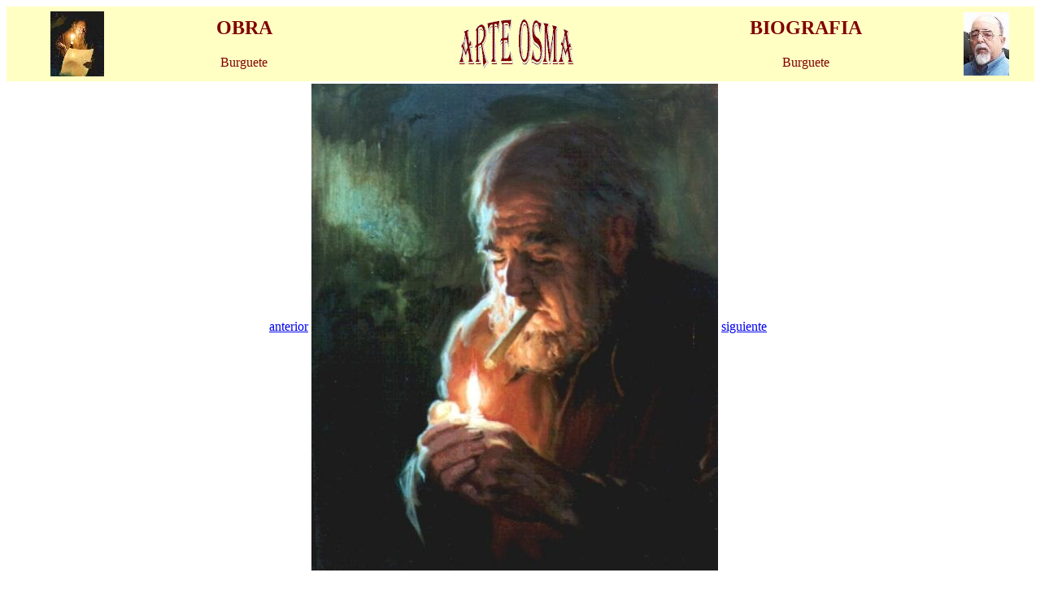

--- FILE ---
content_type: text/html
request_url: https://www.arteosma.com/burguete/cuadro3.htm
body_size: 549
content:
<html>

<head>
<meta http-equiv="Content-Type" content="text/html; charset=iso-8859-1">
<meta name="GENERATOR" content="Microsoft FrontPage 5.0">


<title>ARTE OSMA - Burguete. Cuadro 3</title>
<meta name="Microsoft Theme" content="none">
<meta name="Microsoft Border" content="t">
</head>

<body><!--msnavigation--><table border="0" cellpadding="0" cellspacing="0" width="100%"><tr><td>

<table border="0" width="100%" height="1" bgcolor="#FFFFC4">
  <tr>
    <td width="33%" height="1"><table border="0" width="100%">
      <tr>
        <td width="40%"><p align="center"><a href="index.htm"><img src="obra.jpg" alt="Obra" border="0" WIDTH="66" HEIGHT="80"></a></td>
        <td width="60%"><h2 align="center"><font face="Tahoma" color="#800000">OBRA</font></h2>
        <p align="center"><font face="Tahoma" color="#800000">Burguete</font></td>
      </tr>
    </table>
    </td>
    <td width="33%" height="1"><p align="center"><a href="http://www.arteosma.com"><img src="arte00.gif" alt="www.arteosma.com" border="0" WIDTH="145" HEIGHT="63"></a></td>
    <td width="34%" height="1"><table border="0" width="105%">
      <tr>
        <td width="66%"><h2 align="center"><font face="Tahoma" color="#800000">BIOGRAFIA</font></h2>
        <p align="center"><font face="Tahoma" color="#800000">Burguete</font></td>
        <td width="40%"><p align="center"><a href="biografia.htm"><img src="foto.jpg" alt="Biografía" border="0" WIDTH="56" HEIGHT="78"></a></td>
      </tr>
    </table>
    </td>
  </tr>
</table>
</td></tr><!--msnavigation--></table><!--msnavigation--><table dir="ltr" border="0" cellpadding="0" cellspacing="0" width="100%"><tr><!--msnavigation--><td valign="top">

<table border="0" width="100%">
  <tr>
    <td width="33%"><p align="right"><a href="cuadro2.htm"><font face="Tahoma">anterior</font></a></td>
    <td width="33%"><img src="n031.jpg" alt="3. Fumando" width="500" height="599"></td>
    <td width="34%"><p align="left"><a href="cuadro4.htm"><font face="Tahoma">siguiente</font></a></td>
  </tr>
</table>

<p align="center"><font face="Tahoma">Oleo sobre lienzo 46 x 38 cms<br>
<br>
para más información contactar con el
Pintor<br>
<a href="mailto:burguete@arteosma.com">burguete</a></font> <!--msnavigation--></td></tr><!--msnavigation--></table></body>
</html>